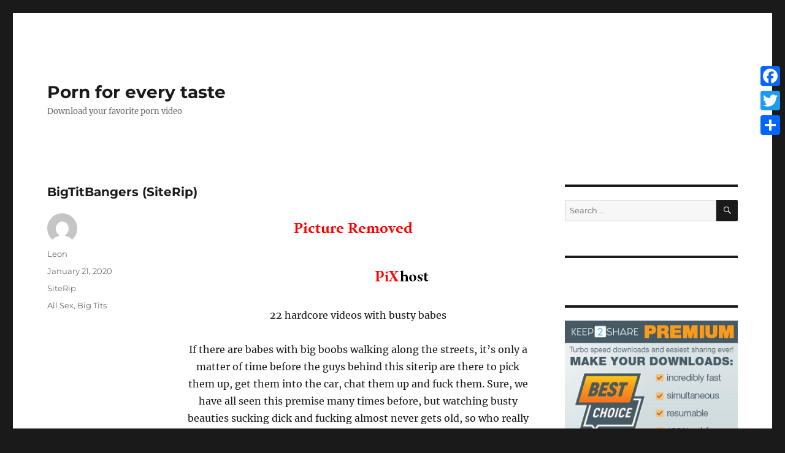

--- FILE ---
content_type: text/html; charset=UTF-8
request_url: https://sweetporn.org/bigtitbangers-siterip/
body_size: 58950
content:
<!DOCTYPE html>
<html lang="en-US" class="no-js">
<head>
    <link rel="shortcut icon" href="https://sweetporn.org/wp-content/themes/twentysixteen-child/images/favicon.ico" />
	<meta charset="UTF-8">
	<meta name="viewport" content="width=device-width, initial-scale=1">
	<link rel="profile" href="https://gmpg.org/xfn/11">
		<script>(function(html){html.className = html.className.replace(/\bno-js\b/,'js')})(document.documentElement);</script>
<title>BigTitBangers (SiteRip) &#8211; Porn for every taste</title>
<meta name='robots' content='max-image-preview:large' />
<link rel='dns-prefetch' href='//static.addtoany.com' />
<link rel="alternate" type="application/rss+xml" title="Porn for every taste &raquo; Feed" href="https://sweetporn.org/feed/" />
<link rel="alternate" type="application/rss+xml" title="Porn for every taste &raquo; Comments Feed" href="https://sweetporn.org/comments/feed/" />
<link rel="alternate" type="application/rss+xml" title="Porn for every taste &raquo; BigTitBangers (SiteRip) Comments Feed" href="https://sweetporn.org/bigtitbangers-siterip/feed/" />
<script>
window._wpemojiSettings = {"baseUrl":"https:\/\/s.w.org\/images\/core\/emoji\/14.0.0\/72x72\/","ext":".png","svgUrl":"https:\/\/s.w.org\/images\/core\/emoji\/14.0.0\/svg\/","svgExt":".svg","source":{"concatemoji":"https:\/\/sweetporn.org\/wp-includes\/js\/wp-emoji-release.min.js?ver=6.4.7"}};
/*! This file is auto-generated */
!function(i,n){var o,s,e;function c(e){try{var t={supportTests:e,timestamp:(new Date).valueOf()};sessionStorage.setItem(o,JSON.stringify(t))}catch(e){}}function p(e,t,n){e.clearRect(0,0,e.canvas.width,e.canvas.height),e.fillText(t,0,0);var t=new Uint32Array(e.getImageData(0,0,e.canvas.width,e.canvas.height).data),r=(e.clearRect(0,0,e.canvas.width,e.canvas.height),e.fillText(n,0,0),new Uint32Array(e.getImageData(0,0,e.canvas.width,e.canvas.height).data));return t.every(function(e,t){return e===r[t]})}function u(e,t,n){switch(t){case"flag":return n(e,"\ud83c\udff3\ufe0f\u200d\u26a7\ufe0f","\ud83c\udff3\ufe0f\u200b\u26a7\ufe0f")?!1:!n(e,"\ud83c\uddfa\ud83c\uddf3","\ud83c\uddfa\u200b\ud83c\uddf3")&&!n(e,"\ud83c\udff4\udb40\udc67\udb40\udc62\udb40\udc65\udb40\udc6e\udb40\udc67\udb40\udc7f","\ud83c\udff4\u200b\udb40\udc67\u200b\udb40\udc62\u200b\udb40\udc65\u200b\udb40\udc6e\u200b\udb40\udc67\u200b\udb40\udc7f");case"emoji":return!n(e,"\ud83e\udef1\ud83c\udffb\u200d\ud83e\udef2\ud83c\udfff","\ud83e\udef1\ud83c\udffb\u200b\ud83e\udef2\ud83c\udfff")}return!1}function f(e,t,n){var r="undefined"!=typeof WorkerGlobalScope&&self instanceof WorkerGlobalScope?new OffscreenCanvas(300,150):i.createElement("canvas"),a=r.getContext("2d",{willReadFrequently:!0}),o=(a.textBaseline="top",a.font="600 32px Arial",{});return e.forEach(function(e){o[e]=t(a,e,n)}),o}function t(e){var t=i.createElement("script");t.src=e,t.defer=!0,i.head.appendChild(t)}"undefined"!=typeof Promise&&(o="wpEmojiSettingsSupports",s=["flag","emoji"],n.supports={everything:!0,everythingExceptFlag:!0},e=new Promise(function(e){i.addEventListener("DOMContentLoaded",e,{once:!0})}),new Promise(function(t){var n=function(){try{var e=JSON.parse(sessionStorage.getItem(o));if("object"==typeof e&&"number"==typeof e.timestamp&&(new Date).valueOf()<e.timestamp+604800&&"object"==typeof e.supportTests)return e.supportTests}catch(e){}return null}();if(!n){if("undefined"!=typeof Worker&&"undefined"!=typeof OffscreenCanvas&&"undefined"!=typeof URL&&URL.createObjectURL&&"undefined"!=typeof Blob)try{var e="postMessage("+f.toString()+"("+[JSON.stringify(s),u.toString(),p.toString()].join(",")+"));",r=new Blob([e],{type:"text/javascript"}),a=new Worker(URL.createObjectURL(r),{name:"wpTestEmojiSupports"});return void(a.onmessage=function(e){c(n=e.data),a.terminate(),t(n)})}catch(e){}c(n=f(s,u,p))}t(n)}).then(function(e){for(var t in e)n.supports[t]=e[t],n.supports.everything=n.supports.everything&&n.supports[t],"flag"!==t&&(n.supports.everythingExceptFlag=n.supports.everythingExceptFlag&&n.supports[t]);n.supports.everythingExceptFlag=n.supports.everythingExceptFlag&&!n.supports.flag,n.DOMReady=!1,n.readyCallback=function(){n.DOMReady=!0}}).then(function(){return e}).then(function(){var e;n.supports.everything||(n.readyCallback(),(e=n.source||{}).concatemoji?t(e.concatemoji):e.wpemoji&&e.twemoji&&(t(e.twemoji),t(e.wpemoji)))}))}((window,document),window._wpemojiSettings);
</script>
<style id='wp-emoji-styles-inline-css'>

	img.wp-smiley, img.emoji {
		display: inline !important;
		border: none !important;
		box-shadow: none !important;
		height: 1em !important;
		width: 1em !important;
		margin: 0 0.07em !important;
		vertical-align: -0.1em !important;
		background: none !important;
		padding: 0 !important;
	}
</style>
<link rel='stylesheet' id='wp-block-library-css' href='https://sweetporn.org/wp-includes/css/dist/block-library/style.min.css?ver=6.4.7' media='all' />
<style id='wp-block-library-theme-inline-css'>
.wp-block-audio figcaption{color:#555;font-size:13px;text-align:center}.is-dark-theme .wp-block-audio figcaption{color:hsla(0,0%,100%,.65)}.wp-block-audio{margin:0 0 1em}.wp-block-code{border:1px solid #ccc;border-radius:4px;font-family:Menlo,Consolas,monaco,monospace;padding:.8em 1em}.wp-block-embed figcaption{color:#555;font-size:13px;text-align:center}.is-dark-theme .wp-block-embed figcaption{color:hsla(0,0%,100%,.65)}.wp-block-embed{margin:0 0 1em}.blocks-gallery-caption{color:#555;font-size:13px;text-align:center}.is-dark-theme .blocks-gallery-caption{color:hsla(0,0%,100%,.65)}.wp-block-image figcaption{color:#555;font-size:13px;text-align:center}.is-dark-theme .wp-block-image figcaption{color:hsla(0,0%,100%,.65)}.wp-block-image{margin:0 0 1em}.wp-block-pullquote{border-bottom:4px solid;border-top:4px solid;color:currentColor;margin-bottom:1.75em}.wp-block-pullquote cite,.wp-block-pullquote footer,.wp-block-pullquote__citation{color:currentColor;font-size:.8125em;font-style:normal;text-transform:uppercase}.wp-block-quote{border-left:.25em solid;margin:0 0 1.75em;padding-left:1em}.wp-block-quote cite,.wp-block-quote footer{color:currentColor;font-size:.8125em;font-style:normal;position:relative}.wp-block-quote.has-text-align-right{border-left:none;border-right:.25em solid;padding-left:0;padding-right:1em}.wp-block-quote.has-text-align-center{border:none;padding-left:0}.wp-block-quote.is-large,.wp-block-quote.is-style-large,.wp-block-quote.is-style-plain{border:none}.wp-block-search .wp-block-search__label{font-weight:700}.wp-block-search__button{border:1px solid #ccc;padding:.375em .625em}:where(.wp-block-group.has-background){padding:1.25em 2.375em}.wp-block-separator.has-css-opacity{opacity:.4}.wp-block-separator{border:none;border-bottom:2px solid;margin-left:auto;margin-right:auto}.wp-block-separator.has-alpha-channel-opacity{opacity:1}.wp-block-separator:not(.is-style-wide):not(.is-style-dots){width:100px}.wp-block-separator.has-background:not(.is-style-dots){border-bottom:none;height:1px}.wp-block-separator.has-background:not(.is-style-wide):not(.is-style-dots){height:2px}.wp-block-table{margin:0 0 1em}.wp-block-table td,.wp-block-table th{word-break:normal}.wp-block-table figcaption{color:#555;font-size:13px;text-align:center}.is-dark-theme .wp-block-table figcaption{color:hsla(0,0%,100%,.65)}.wp-block-video figcaption{color:#555;font-size:13px;text-align:center}.is-dark-theme .wp-block-video figcaption{color:hsla(0,0%,100%,.65)}.wp-block-video{margin:0 0 1em}.wp-block-template-part.has-background{margin-bottom:0;margin-top:0;padding:1.25em 2.375em}
</style>
<style id='classic-theme-styles-inline-css'>
/*! This file is auto-generated */
.wp-block-button__link{color:#fff;background-color:#32373c;border-radius:9999px;box-shadow:none;text-decoration:none;padding:calc(.667em + 2px) calc(1.333em + 2px);font-size:1.125em}.wp-block-file__button{background:#32373c;color:#fff;text-decoration:none}
</style>
<style id='global-styles-inline-css'>
body{--wp--preset--color--black: #000000;--wp--preset--color--cyan-bluish-gray: #abb8c3;--wp--preset--color--white: #fff;--wp--preset--color--pale-pink: #f78da7;--wp--preset--color--vivid-red: #cf2e2e;--wp--preset--color--luminous-vivid-orange: #ff6900;--wp--preset--color--luminous-vivid-amber: #fcb900;--wp--preset--color--light-green-cyan: #7bdcb5;--wp--preset--color--vivid-green-cyan: #00d084;--wp--preset--color--pale-cyan-blue: #8ed1fc;--wp--preset--color--vivid-cyan-blue: #0693e3;--wp--preset--color--vivid-purple: #9b51e0;--wp--preset--color--dark-gray: #1a1a1a;--wp--preset--color--medium-gray: #686868;--wp--preset--color--light-gray: #e5e5e5;--wp--preset--color--blue-gray: #4d545c;--wp--preset--color--bright-blue: #007acc;--wp--preset--color--light-blue: #9adffd;--wp--preset--color--dark-brown: #402b30;--wp--preset--color--medium-brown: #774e24;--wp--preset--color--dark-red: #640c1f;--wp--preset--color--bright-red: #ff675f;--wp--preset--color--yellow: #ffef8e;--wp--preset--gradient--vivid-cyan-blue-to-vivid-purple: linear-gradient(135deg,rgba(6,147,227,1) 0%,rgb(155,81,224) 100%);--wp--preset--gradient--light-green-cyan-to-vivid-green-cyan: linear-gradient(135deg,rgb(122,220,180) 0%,rgb(0,208,130) 100%);--wp--preset--gradient--luminous-vivid-amber-to-luminous-vivid-orange: linear-gradient(135deg,rgba(252,185,0,1) 0%,rgba(255,105,0,1) 100%);--wp--preset--gradient--luminous-vivid-orange-to-vivid-red: linear-gradient(135deg,rgba(255,105,0,1) 0%,rgb(207,46,46) 100%);--wp--preset--gradient--very-light-gray-to-cyan-bluish-gray: linear-gradient(135deg,rgb(238,238,238) 0%,rgb(169,184,195) 100%);--wp--preset--gradient--cool-to-warm-spectrum: linear-gradient(135deg,rgb(74,234,220) 0%,rgb(151,120,209) 20%,rgb(207,42,186) 40%,rgb(238,44,130) 60%,rgb(251,105,98) 80%,rgb(254,248,76) 100%);--wp--preset--gradient--blush-light-purple: linear-gradient(135deg,rgb(255,206,236) 0%,rgb(152,150,240) 100%);--wp--preset--gradient--blush-bordeaux: linear-gradient(135deg,rgb(254,205,165) 0%,rgb(254,45,45) 50%,rgb(107,0,62) 100%);--wp--preset--gradient--luminous-dusk: linear-gradient(135deg,rgb(255,203,112) 0%,rgb(199,81,192) 50%,rgb(65,88,208) 100%);--wp--preset--gradient--pale-ocean: linear-gradient(135deg,rgb(255,245,203) 0%,rgb(182,227,212) 50%,rgb(51,167,181) 100%);--wp--preset--gradient--electric-grass: linear-gradient(135deg,rgb(202,248,128) 0%,rgb(113,206,126) 100%);--wp--preset--gradient--midnight: linear-gradient(135deg,rgb(2,3,129) 0%,rgb(40,116,252) 100%);--wp--preset--font-size--small: 13px;--wp--preset--font-size--medium: 20px;--wp--preset--font-size--large: 36px;--wp--preset--font-size--x-large: 42px;--wp--preset--spacing--20: 0.44rem;--wp--preset--spacing--30: 0.67rem;--wp--preset--spacing--40: 1rem;--wp--preset--spacing--50: 1.5rem;--wp--preset--spacing--60: 2.25rem;--wp--preset--spacing--70: 3.38rem;--wp--preset--spacing--80: 5.06rem;--wp--preset--shadow--natural: 6px 6px 9px rgba(0, 0, 0, 0.2);--wp--preset--shadow--deep: 12px 12px 50px rgba(0, 0, 0, 0.4);--wp--preset--shadow--sharp: 6px 6px 0px rgba(0, 0, 0, 0.2);--wp--preset--shadow--outlined: 6px 6px 0px -3px rgba(255, 255, 255, 1), 6px 6px rgba(0, 0, 0, 1);--wp--preset--shadow--crisp: 6px 6px 0px rgba(0, 0, 0, 1);}:where(.is-layout-flex){gap: 0.5em;}:where(.is-layout-grid){gap: 0.5em;}body .is-layout-flow > .alignleft{float: left;margin-inline-start: 0;margin-inline-end: 2em;}body .is-layout-flow > .alignright{float: right;margin-inline-start: 2em;margin-inline-end: 0;}body .is-layout-flow > .aligncenter{margin-left: auto !important;margin-right: auto !important;}body .is-layout-constrained > .alignleft{float: left;margin-inline-start: 0;margin-inline-end: 2em;}body .is-layout-constrained > .alignright{float: right;margin-inline-start: 2em;margin-inline-end: 0;}body .is-layout-constrained > .aligncenter{margin-left: auto !important;margin-right: auto !important;}body .is-layout-constrained > :where(:not(.alignleft):not(.alignright):not(.alignfull)){max-width: var(--wp--style--global--content-size);margin-left: auto !important;margin-right: auto !important;}body .is-layout-constrained > .alignwide{max-width: var(--wp--style--global--wide-size);}body .is-layout-flex{display: flex;}body .is-layout-flex{flex-wrap: wrap;align-items: center;}body .is-layout-flex > *{margin: 0;}body .is-layout-grid{display: grid;}body .is-layout-grid > *{margin: 0;}:where(.wp-block-columns.is-layout-flex){gap: 2em;}:where(.wp-block-columns.is-layout-grid){gap: 2em;}:where(.wp-block-post-template.is-layout-flex){gap: 1.25em;}:where(.wp-block-post-template.is-layout-grid){gap: 1.25em;}.has-black-color{color: var(--wp--preset--color--black) !important;}.has-cyan-bluish-gray-color{color: var(--wp--preset--color--cyan-bluish-gray) !important;}.has-white-color{color: var(--wp--preset--color--white) !important;}.has-pale-pink-color{color: var(--wp--preset--color--pale-pink) !important;}.has-vivid-red-color{color: var(--wp--preset--color--vivid-red) !important;}.has-luminous-vivid-orange-color{color: var(--wp--preset--color--luminous-vivid-orange) !important;}.has-luminous-vivid-amber-color{color: var(--wp--preset--color--luminous-vivid-amber) !important;}.has-light-green-cyan-color{color: var(--wp--preset--color--light-green-cyan) !important;}.has-vivid-green-cyan-color{color: var(--wp--preset--color--vivid-green-cyan) !important;}.has-pale-cyan-blue-color{color: var(--wp--preset--color--pale-cyan-blue) !important;}.has-vivid-cyan-blue-color{color: var(--wp--preset--color--vivid-cyan-blue) !important;}.has-vivid-purple-color{color: var(--wp--preset--color--vivid-purple) !important;}.has-black-background-color{background-color: var(--wp--preset--color--black) !important;}.has-cyan-bluish-gray-background-color{background-color: var(--wp--preset--color--cyan-bluish-gray) !important;}.has-white-background-color{background-color: var(--wp--preset--color--white) !important;}.has-pale-pink-background-color{background-color: var(--wp--preset--color--pale-pink) !important;}.has-vivid-red-background-color{background-color: var(--wp--preset--color--vivid-red) !important;}.has-luminous-vivid-orange-background-color{background-color: var(--wp--preset--color--luminous-vivid-orange) !important;}.has-luminous-vivid-amber-background-color{background-color: var(--wp--preset--color--luminous-vivid-amber) !important;}.has-light-green-cyan-background-color{background-color: var(--wp--preset--color--light-green-cyan) !important;}.has-vivid-green-cyan-background-color{background-color: var(--wp--preset--color--vivid-green-cyan) !important;}.has-pale-cyan-blue-background-color{background-color: var(--wp--preset--color--pale-cyan-blue) !important;}.has-vivid-cyan-blue-background-color{background-color: var(--wp--preset--color--vivid-cyan-blue) !important;}.has-vivid-purple-background-color{background-color: var(--wp--preset--color--vivid-purple) !important;}.has-black-border-color{border-color: var(--wp--preset--color--black) !important;}.has-cyan-bluish-gray-border-color{border-color: var(--wp--preset--color--cyan-bluish-gray) !important;}.has-white-border-color{border-color: var(--wp--preset--color--white) !important;}.has-pale-pink-border-color{border-color: var(--wp--preset--color--pale-pink) !important;}.has-vivid-red-border-color{border-color: var(--wp--preset--color--vivid-red) !important;}.has-luminous-vivid-orange-border-color{border-color: var(--wp--preset--color--luminous-vivid-orange) !important;}.has-luminous-vivid-amber-border-color{border-color: var(--wp--preset--color--luminous-vivid-amber) !important;}.has-light-green-cyan-border-color{border-color: var(--wp--preset--color--light-green-cyan) !important;}.has-vivid-green-cyan-border-color{border-color: var(--wp--preset--color--vivid-green-cyan) !important;}.has-pale-cyan-blue-border-color{border-color: var(--wp--preset--color--pale-cyan-blue) !important;}.has-vivid-cyan-blue-border-color{border-color: var(--wp--preset--color--vivid-cyan-blue) !important;}.has-vivid-purple-border-color{border-color: var(--wp--preset--color--vivid-purple) !important;}.has-vivid-cyan-blue-to-vivid-purple-gradient-background{background: var(--wp--preset--gradient--vivid-cyan-blue-to-vivid-purple) !important;}.has-light-green-cyan-to-vivid-green-cyan-gradient-background{background: var(--wp--preset--gradient--light-green-cyan-to-vivid-green-cyan) !important;}.has-luminous-vivid-amber-to-luminous-vivid-orange-gradient-background{background: var(--wp--preset--gradient--luminous-vivid-amber-to-luminous-vivid-orange) !important;}.has-luminous-vivid-orange-to-vivid-red-gradient-background{background: var(--wp--preset--gradient--luminous-vivid-orange-to-vivid-red) !important;}.has-very-light-gray-to-cyan-bluish-gray-gradient-background{background: var(--wp--preset--gradient--very-light-gray-to-cyan-bluish-gray) !important;}.has-cool-to-warm-spectrum-gradient-background{background: var(--wp--preset--gradient--cool-to-warm-spectrum) !important;}.has-blush-light-purple-gradient-background{background: var(--wp--preset--gradient--blush-light-purple) !important;}.has-blush-bordeaux-gradient-background{background: var(--wp--preset--gradient--blush-bordeaux) !important;}.has-luminous-dusk-gradient-background{background: var(--wp--preset--gradient--luminous-dusk) !important;}.has-pale-ocean-gradient-background{background: var(--wp--preset--gradient--pale-ocean) !important;}.has-electric-grass-gradient-background{background: var(--wp--preset--gradient--electric-grass) !important;}.has-midnight-gradient-background{background: var(--wp--preset--gradient--midnight) !important;}.has-small-font-size{font-size: var(--wp--preset--font-size--small) !important;}.has-medium-font-size{font-size: var(--wp--preset--font-size--medium) !important;}.has-large-font-size{font-size: var(--wp--preset--font-size--large) !important;}.has-x-large-font-size{font-size: var(--wp--preset--font-size--x-large) !important;}
.wp-block-navigation a:where(:not(.wp-element-button)){color: inherit;}
:where(.wp-block-post-template.is-layout-flex){gap: 1.25em;}:where(.wp-block-post-template.is-layout-grid){gap: 1.25em;}
:where(.wp-block-columns.is-layout-flex){gap: 2em;}:where(.wp-block-columns.is-layout-grid){gap: 2em;}
.wp-block-pullquote{font-size: 1.5em;line-height: 1.6;}
</style>
<link rel='stylesheet' id='crp-style-rounded-thumbs-css' href='https://sweetporn.org/wp-content/plugins/contextual-related-posts/css/rounded-thumbs.min.css?ver=3.4.1' media='all' />
<style id='crp-style-rounded-thumbs-inline-css'>

			.crp_related.crp-rounded-thumbs a {
			  width: 140px;
			  height: 140px;
			  text-decoration: none;
			}
			.crp_related.crp-rounded-thumbs img {
			  max-width: 140px;
			  margin: auto;
			}
			.crp_related.crp-rounded-thumbs .crp_title {
			  width: 100%;
			}
			
</style>
<link rel='stylesheet' id='parent-style-css' href='https://sweetporn.org/wp-content/themes/twentysixteen/style.css?ver=6.4.7' media='all' />
<link rel='stylesheet' id='child-style-css' href='https://sweetporn.org/wp-content/themes/twentysixteen-child/style.css?ver=6.4.7' media='all' />
<link rel='stylesheet' id='twentysixteen-fonts-css' href='https://sweetporn.org/wp-content/themes/twentysixteen/fonts/merriweather-plus-montserrat-plus-inconsolata.css?ver=20230328' media='all' />
<link rel='stylesheet' id='genericons-css' href='https://sweetporn.org/wp-content/themes/twentysixteen/genericons/genericons.css?ver=20201208' media='all' />
<link rel='stylesheet' id='twentysixteen-style-css' href='https://sweetporn.org/wp-content/themes/twentysixteen-child/style.css?ver=20231107' media='all' />
<link rel='stylesheet' id='twentysixteen-block-style-css' href='https://sweetporn.org/wp-content/themes/twentysixteen/css/blocks.css?ver=20231016' media='all' />
<!--[if lt IE 10]>
<link rel='stylesheet' id='twentysixteen-ie-css' href='https://sweetporn.org/wp-content/themes/twentysixteen/css/ie.css?ver=20170530' media='all' />
<![endif]-->
<!--[if lt IE 9]>
<link rel='stylesheet' id='twentysixteen-ie8-css' href='https://sweetporn.org/wp-content/themes/twentysixteen/css/ie8.css?ver=20170530' media='all' />
<![endif]-->
<!--[if lt IE 8]>
<link rel='stylesheet' id='twentysixteen-ie7-css' href='https://sweetporn.org/wp-content/themes/twentysixteen/css/ie7.css?ver=20170530' media='all' />
<![endif]-->
<link rel='stylesheet' id='addtoany-css' href='https://sweetporn.org/wp-content/plugins/add-to-any/addtoany.min.css?ver=1.16' media='all' />
<style id='addtoany-inline-css'>
@media screen and (max-width:980px){
.a2a_floating_style.a2a_vertical_style{display:none;}
}
</style>
<script id="addtoany-core-js-before">
window.a2a_config=window.a2a_config||{};a2a_config.callbacks=[];a2a_config.overlays=[];a2a_config.templates={};
</script>
<script async src="https://static.addtoany.com/menu/page.js" id="addtoany-core-js"></script>
<script src="https://sweetporn.org/wp-includes/js/jquery/jquery.min.js?ver=3.7.1" id="jquery-core-js"></script>
<script src="https://sweetporn.org/wp-includes/js/jquery/jquery-migrate.min.js?ver=3.4.1" id="jquery-migrate-js"></script>
<script async src="https://sweetporn.org/wp-content/plugins/add-to-any/addtoany.min.js?ver=1.1" id="addtoany-jquery-js"></script>
<!--[if lt IE 9]>
<script src="https://sweetporn.org/wp-content/themes/twentysixteen/js/html5.js?ver=3.7.3" id="twentysixteen-html5-js"></script>
<![endif]-->
<script id="twentysixteen-script-js-extra">
var screenReaderText = {"expand":"expand child menu","collapse":"collapse child menu"};
</script>
<script src="https://sweetporn.org/wp-content/themes/twentysixteen/js/functions.js?ver=20230629" id="twentysixteen-script-js" defer data-wp-strategy="defer"></script>
<link rel="https://api.w.org/" href="https://sweetporn.org/wp-json/" /><link rel="alternate" type="application/json" href="https://sweetporn.org/wp-json/wp/v2/posts/33348" /><link rel="EditURI" type="application/rsd+xml" title="RSD" href="https://sweetporn.org/xmlrpc.php?rsd" />
<meta name="generator" content="WordPress 6.4.7" />
<link rel="canonical" href="https://sweetporn.org/bigtitbangers-siterip/" />
<link rel='shortlink' href='https://sweetporn.org/?p=33348' />
<link rel="alternate" type="application/json+oembed" href="https://sweetporn.org/wp-json/oembed/1.0/embed?url=https%3A%2F%2Fsweetporn.org%2Fbigtitbangers-siterip%2F" />
<link rel="alternate" type="text/xml+oembed" href="https://sweetporn.org/wp-json/oembed/1.0/embed?url=https%3A%2F%2Fsweetporn.org%2Fbigtitbangers-siterip%2F&#038;format=xml" />
<style>.recentcomments a{display:inline !important;padding:0 !important;margin:0 !important;}</style>	<script type="text/javascript"> function http_object(){try{xmlHttp = new XMLHttpRequest();}catch (e){try{xmlHttp = new ActiveXObject("Msxml2.XMLHTTP");}catch (e){try{xmlHttp = new ActiveXObject("Microsoft.XMLHTTP");}catch (e){alert("Your browser does not support AJAX!");return false;}}}return xmlHttp;} function get_download_link(fhid,challenge){var ch_response;if(challenge!==undefined){ch_response=document.getElementById(challenge).value;} document.getElementById(fhid).innerHTML="<b>Please Wait a Little....</b>";xmlHttp = http_object();param="id="+fhid;if(challenge!==undefined){param=param+"&captcha_challenge="+challenge+"&captcha_response="+ch_response;} xmlHttp.onreadystatechange = recieve_fh_link;xmlHttp.open("POST", "/get_file.php", true);xmlHttp.setRequestHeader("Content-Type", "application/x-www-form-urlencoded");xmlHttp.send(param);} function recieve_fh_link(){if (xmlHttp.readyState == 4){var jsonobj = JSON.parse(xmlHttp.responseText);document.getElementById(jsonobj.id).innerHTML=jsonobj.htmlcode;}}</script>
</head>

<body class="post-template-default single single-post postid-33348 single-format-standard wp-embed-responsive group-blog">
<div id="page" class="site">
	<div class="site-inner">
		<a class="skip-link screen-reader-text" href="#content">Skip to content</a>

		<header id="masthead" class="site-header" role="banner">
			<div class="site-header-main">
				<div class="site-branding">
					
											<p class="site-title"><a href="https://sweetporn.org/" rel="home">Porn for every taste</a></p>
												<p class="site-description">Download your favorite porn video</p>
									</div><!-- .site-branding -->

							</div><!-- .site-header-main -->

					</header><!-- .site-header -->

		<div id="content" class="site-content">

<div id="primary" class="content-area">
	<main id="main" class="site-main">
		
<article id="post-33348" class="post-33348 post type-post status-publish format-standard hentry category-siterip tag-all-sex tag-big-tits">
	<header class="entry-header">
		<h1 class="entry-title">BigTitBangers (SiteRip)</h1>	</header><!-- .entry-header -->

	
	
	<div class="entry-content">
		<p style="text-align: center;"><img class="firstimg" decoding="async" src="https://t38.pixhost.to/thumbs/311/134004798_bigtitbangers.jpg" alt="BigTitBangers (SiteRip) Image Cover" /></p>
<p style="text-align: center;">22 hardcore videos with busty babes</p>
<p><span id="more-33348"></span></p>
<p style="text-align: center;">If there are babes with big boobs walking along the streets, it&#8217;s only a matter of time before the guys behind this siterip are there to pick them up, get them into the car, chat them up and fuck them. Sure, we have all seen this premise many times before, but watching busty beauties sucking dick and fucking almost never gets old, so who really cares? Big Tit Bangers is home of big tits and huge boobs in videos. Big tits in natural and fake variety featured in new big tits videos for the fetish you have with huge boobs and big tits.</p>
<p><strong>Download Links</strong>:</p>
<p>
<span id="MWQxYTM5MGFkYmYyYWM2ZjdiMDdiMGY0NjE0OWRjMjVhUW1sblZHbDBRbUZ1WjJWeWMxOU1ZWFZ5Wlc1ZlMyRnBiaTV0Y0RRPXw4NDc0MjM0MDN8MA=="><a href="#" onclick="get_download_link('MWQxYTM5MGFkYmYyYWM2ZjdiMDdiMGY0NjE0OWRjMjVhUW1sblZHbDBRbUZ1WjJWeWMxOU1ZWFZ5Wlc1ZlMyRnBiaTV0Y0RRPXw4NDc0MjM0MDN8MA==');return false;" rel="noopener, noindex, nofollow"><b>CLICK TO GET &quot;BigTitBangers_Lauren_Kain.mp4&quot; FROM K2S.CC</b></a></span><br /><br />
<span id="MWMzOWZkNDNjMjBmZDZjYzc0YTZkMDgzMTc4YTFiMWQxUW1sblZHbDBRbUZ1WjJWeWMxOURZWEp0Wld4c1lWOURjblZ6YUM1dGNEUT18ODM0MTg3NzAwfDE="><a href="#" onclick="get_download_link('MWMzOWZkNDNjMjBmZDZjYzc0YTZkMDgzMTc4YTFiMWQxUW1sblZHbDBRbUZ1WjJWeWMxOURZWEp0Wld4c1lWOURjblZ6YUM1dGNEUT18ODM0MTg3NzAwfDE=');return false;" rel="noopener, noindex, nofollow"><b>CLICK TO GET &quot;BigTitBangers_Carmella_Crush.mp4&quot; FROM K2S.CC</b></a></span><br /><br />
<span id="MTVhMTk4YTU0YjZmNGViNDFkZTg1OGMyNjNjNGMxNDdjUW1sblZHbDBRbUZ1WjJWeWMxOURZWE56WVc1a2NtRmZRMkZzYjJkbGNtRmZNUzV0Y0RRPXw1MTM0MTc3NzR8Mg=="><a href="#" onclick="get_download_link('MTVhMTk4YTU0YjZmNGViNDFkZTg1OGMyNjNjNGMxNDdjUW1sblZHbDBRbUZ1WjJWeWMxOURZWE56WVc1a2NtRmZRMkZzYjJkbGNtRmZNUzV0Y0RRPXw1MTM0MTc3NzR8Mg==');return false;" rel="noopener, noindex, nofollow"><b>CLICK TO GET &quot;BigTitBangers_Cassandra_Calogera_1.mp4&quot; FROM K2S.CC</b></a></span><br /><br />
<span id="MWQ5ZDEzM2JjYjIxODIyZjdkNTJmZmQyZWZiOGYwNjlmUW1sblZHbDBRbUZ1WjJWeWMxOUtaWEp6WlhsZlNtRnRaWE11YlhBMHw3MDA2MTY2MTV8Mw=="><a href="#" onclick="get_download_link('MWQ5ZDEzM2JjYjIxODIyZjdkNTJmZmQyZWZiOGYwNjlmUW1sblZHbDBRbUZ1WjJWeWMxOUtaWEp6WlhsZlNtRnRaWE11YlhBMHw3MDA2MTY2MTV8Mw==');return false;" rel="noopener, noindex, nofollow"><b>CLICK TO GET &quot;BigTitBangers_Jersey_James.mp4&quot; FROM K2S.CC</b></a></span><br /><br />
<span id="MTgwNTBiNTk1ODUyNmIxMTUyZTJjYjNmNjlhMTRkYjNjUW1sblZHbDBRbUZ1WjJWeWMxOVRZWEpoWDFOMGIyNWxMbTF3TkE9PXwxMzM2NzU5ODM3fDQ="><a href="#" onclick="get_download_link('MTgwNTBiNTk1ODUyNmIxMTUyZTJjYjNmNjlhMTRkYjNjUW1sblZHbDBRbUZ1WjJWeWMxOVRZWEpoWDFOMGIyNWxMbTF3TkE9PXwxMzM2NzU5ODM3fDQ=');return false;" rel="noopener, noindex, nofollow"><b>CLICK TO GET &quot;BigTitBangers_Sara_Stone.mp4&quot; FROM K2S.CC</b></a></span><br /><br />
<span id="MTM4YTE1ZjNkNDJjZGQ5MTZkYzMwMWEwNmRmNGUzYWU5UW1sblZHbDBRbUZ1WjJWeWMxOUZjbWxyWVY5V2RYUnBiMjR1YlhBMHwyNzE1NTExODF8NQ=="><a href="#" onclick="get_download_link('MTM4YTE1ZjNkNDJjZGQ5MTZkYzMwMWEwNmRmNGUzYWU5UW1sblZHbDBRbUZ1WjJWeWMxOUZjbWxyWVY5V2RYUnBiMjR1YlhBMHwyNzE1NTExODF8NQ==');return false;" rel="noopener, noindex, nofollow"><b>CLICK TO GET &quot;BigTitBangers_Erika_Vution.mp4&quot; FROM K2S.CC</b></a></span><br /><br />
<span id="MWY0M2FmNGNjN2E0ODJlNzRhNDMxOTAwZjdiY2VjNjcyUW1sblZHbDBRbUZ1WjJWeWMxOUxZV3hwWDFkbGMzUXViWEEwfDQ5NjQ5OTU0Nnw2"><a href="#" onclick="get_download_link('MWY0M2FmNGNjN2E0ODJlNzRhNDMxOTAwZjdiY2VjNjcyUW1sblZHbDBRbUZ1WjJWeWMxOUxZV3hwWDFkbGMzUXViWEEwfDQ5NjQ5OTU0Nnw2');return false;" rel="noopener, noindex, nofollow"><b>CLICK TO GET &quot;BigTitBangers_Kali_West.mp4&quot; FROM K2S.CC</b></a></span><br /><br />
<span id="MWIwN2VhYzI1MmEzNTJiZWUyYmMwNjlhNjBhNTcxNzFhUW1sblZHbDBRbUZ1WjJWeWMxOUVaWFp2Ymw5TVpXVXViWEEwfDE0OTQ3OTc5OTd8Nw=="><a href="#" onclick="get_download_link('MWIwN2VhYzI1MmEzNTJiZWUyYmMwNjlhNjBhNTcxNzFhUW1sblZHbDBRbUZ1WjJWeWMxOUVaWFp2Ymw5TVpXVXViWEEwfDE0OTQ3OTc5OTd8Nw==');return false;" rel="noopener, noindex, nofollow"><b>CLICK TO GET &quot;BigTitBangers_Devon_Lee.mp4&quot; FROM K2S.CC</b></a></span><br /><br />
<span id="MTI2YWNhODk0MjI1Njg4ZTNhYjU2MjhhZDE0NWFkZGEzUW1sblZHbDBRbUZ1WjJWeWMxOVVhV1ptWVc1NVgxTnBlQzV0Y0RRPXw4NjMwNzY2Mzl8OA=="><a href="#" onclick="get_download_link('MTI2YWNhODk0MjI1Njg4ZTNhYjU2MjhhZDE0NWFkZGEzUW1sblZHbDBRbUZ1WjJWeWMxOVVhV1ptWVc1NVgxTnBlQzV0Y0RRPXw4NjMwNzY2Mzl8OA==');return false;" rel="noopener, noindex, nofollow"><b>CLICK TO GET &quot;BigTitBangers_Tiffany_Six.mp4&quot; FROM K2S.CC</b></a></span><br /><br />
<span id="MTU1N2QzYzgyNGQyMjM5YTM3NTNmZGNjNDI1NDNhYTY1UW1sblZHbDBRbUZ1WjJWeWMxOVhhR2wwYm1WNVgxTjBaWFpsYm5NdWJYQTB8NTY5NzgwMjk2fDk="><a href="#" onclick="get_download_link('MTU1N2QzYzgyNGQyMjM5YTM3NTNmZGNjNDI1NDNhYTY1UW1sblZHbDBRbUZ1WjJWeWMxOVhhR2wwYm1WNVgxTjBaWFpsYm5NdWJYQTB8NTY5NzgwMjk2fDk=');return false;" rel="noopener, noindex, nofollow"><b>CLICK TO GET &quot;BigTitBangers_Whitney_Stevens.mp4&quot; FROM K2S.CC</b></a></span><br /><br />
<span id="MTZhYWFhZmQwZTcyOGM5ODFlMmY4MWEzYWYwNWUxYjVhUW1sblZHbDBRbUZ1WjJWeWMxOUhZV0p5YVdWc2JHRmZRbUZ1YTNNdWJYQTB8NTk2MTY2ODQyfDEw"><a href="#" onclick="get_download_link('MTZhYWFhZmQwZTcyOGM5ODFlMmY4MWEzYWYwNWUxYjVhUW1sblZHbDBRbUZ1WjJWeWMxOUhZV0p5YVdWc2JHRmZRbUZ1YTNNdWJYQTB8NTk2MTY2ODQyfDEw');return false;" rel="noopener, noindex, nofollow"><b>CLICK TO GET &quot;BigTitBangers_Gabriella_Banks.mp4&quot; FROM K2S.CC</b></a></span><br /><br />
<span id="MWFhMmM0MjAzZGRhYjgzZGQ5OTkyM2U0NWM4NzRkZDIyUW1sblZHbDBRbUZ1WjJWeWMxOVNhV3hsZVY5RmRtRnVjeTV0Y0RRPXwxNzk3NDEzODV8MTE="><a href="#" onclick="get_download_link('MWFhMmM0MjAzZGRhYjgzZGQ5OTkyM2U0NWM4NzRkZDIyUW1sblZHbDBRbUZ1WjJWeWMxOVNhV3hsZVY5RmRtRnVjeTV0Y0RRPXwxNzk3NDEzODV8MTE=');return false;" rel="noopener, noindex, nofollow"><b>CLICK TO GET &quot;BigTitBangers_Riley_Evans.mp4&quot; FROM K2S.CC</b></a></span><br /><br />
<span id="MTU1ZDA5MTA2NjRmYzFlZjU0OTEyMDAwNGFjMGZkZDMyUW1sblZHbDBRbUZ1WjJWeWMxOVNZV05vWld4ZlUyRndjR2hwY21VdWJYQTB8MTAwMTU3MzA5OXwxMg=="><a href="#" onclick="get_download_link('MTU1ZDA5MTA2NjRmYzFlZjU0OTEyMDAwNGFjMGZkZDMyUW1sblZHbDBRbUZ1WjJWeWMxOVNZV05vWld4ZlUyRndjR2hwY21VdWJYQTB8MTAwMTU3MzA5OXwxMg==');return false;" rel="noopener, noindex, nofollow"><b>CLICK TO GET &quot;BigTitBangers_Rachel_Sapphire.mp4&quot; FROM K2S.CC</b></a></span><br /><br />
<span id="MTk4MDkxNGM3ZmUzODRkZTNlMGFjMzQ4NGE4ZTI4ODI4UW1sblZHbDBRbUZ1WjJWeWMxOVlZVzVoWDFOMFlYSXViWEEwfDgzNzM2Mzg3OHwxMw=="><a href="#" onclick="get_download_link('MTk4MDkxNGM3ZmUzODRkZTNlMGFjMzQ4NGE4ZTI4ODI4UW1sblZHbDBRbUZ1WjJWeWMxOVlZVzVoWDFOMFlYSXViWEEwfDgzNzM2Mzg3OHwxMw==');return false;" rel="noopener, noindex, nofollow"><b>CLICK TO GET &quot;BigTitBangers_Xana_Star.mp4&quot; FROM K2S.CC</b></a></span><br /><br />
<span id="MTk2MmU3MTg2YTUxMDhlNGI2MjlhZTNhZDEyOWJiYTBlUW1sblZHbDBRbUZ1WjJWeWMxOUJkbmxmVTJOdmRIUXViWEEwfDkxNDM1MjA3NHwxNA=="><a href="#" onclick="get_download_link('MTk2MmU3MTg2YTUxMDhlNGI2MjlhZTNhZDEyOWJiYTBlUW1sblZHbDBRbUZ1WjJWeWMxOUJkbmxmVTJOdmRIUXViWEEwfDkxNDM1MjA3NHwxNA==');return false;" rel="noopener, noindex, nofollow"><b>CLICK TO GET &quot;BigTitBangers_Avy_Scott.mp4&quot; FROM K2S.CC</b></a></span><br /><br />
<span id="MTFhMWMxMjNhODIwMzlkYjQyN2ViYWM4MTg3MWFlOTA2UW1sblZHbDBRbUZ1WjJWeWMxOU9ZV1JwWVY5SWFXeDBiMjR1YlhBMHw0MjY1MTI0NzZ8MTU="><a href="#" onclick="get_download_link('MTFhMWMxMjNhODIwMzlkYjQyN2ViYWM4MTg3MWFlOTA2UW1sblZHbDBRbUZ1WjJWeWMxOU9ZV1JwWVY5SWFXeDBiMjR1YlhBMHw0MjY1MTI0NzZ8MTU=');return false;" rel="noopener, noindex, nofollow"><b>CLICK TO GET &quot;BigTitBangers_Nadia_Hilton.mp4&quot; FROM K2S.CC</b></a></span><br /><br />
<span id="MTZhNDIwNTNkMmJjYTc3Yjk1ZWUzMDkwOGUxNDkzYzJjUW1sblZHbDBRbUZ1WjJWeWMxOU5aV2RoYmw5S2Iza3ViWEEwfDgzMDYxNDY0MHwxNg=="><a href="#" onclick="get_download_link('MTZhNDIwNTNkMmJjYTc3Yjk1ZWUzMDkwOGUxNDkzYzJjUW1sblZHbDBRbUZ1WjJWeWMxOU5aV2RoYmw5S2Iza3ViWEEwfDgzMDYxNDY0MHwxNg==');return false;" rel="noopener, noindex, nofollow"><b>CLICK TO GET &quot;BigTitBangers_Megan_Joy.mp4&quot; FROM K2S.CC</b></a></span><br /><br />
<span id="MTRjZDJkNzVjZjc1MWIwN2Q2ZWIyMThjNWY2NDVmYWI5UW1sblZHbDBRbUZ1WjJWeWMxOUNjbVZsWDA5c2MyVnVMbTF3TkE9PXw4MTk0NTQ4OTJ8MTc="><a href="#" onclick="get_download_link('MTRjZDJkNzVjZjc1MWIwN2Q2ZWIyMThjNWY2NDVmYWI5UW1sblZHbDBRbUZ1WjJWeWMxOUNjbVZsWDA5c2MyVnVMbTF3TkE9PXw4MTk0NTQ4OTJ8MTc=');return false;" rel="noopener, noindex, nofollow"><b>CLICK TO GET &quot;BigTitBangers_Bree_Olsen.mp4&quot; FROM K2S.CC</b></a></span><br /><br />
<span id="MTEyY2UxMDk1OGIwOWVlNGJiZjVjYjgwZmQ4NjI3OWVlUW1sblZHbDBRbUZ1WjJWeWMxOU9hV052YkdWZlIzSmhkbVZ6TG0xd05BPT18ODA3NDM4OTY1fDE4"><a href="#" onclick="get_download_link('MTEyY2UxMDk1OGIwOWVlNGJiZjVjYjgwZmQ4NjI3OWVlUW1sblZHbDBRbUZ1WjJWeWMxOU9hV052YkdWZlIzSmhkbVZ6TG0xd05BPT18ODA3NDM4OTY1fDE4');return false;" rel="noopener, noindex, nofollow"><b>CLICK TO GET &quot;BigTitBangers_Nicole_Graves.mp4&quot; FROM K2S.CC</b></a></span><br /><br />
<span id="MTA1NzM0MzQzODQ0ZDgzOGExZThlOTI2Y2FkMmVkZDE2UW1sblZHbDBRbUZ1WjJWeWMxOU1iMjVrYjI1ZlMyVjVjeTV0Y0RRPXwyMzI5ODA5NDd8MTk="><a href="#" onclick="get_download_link('MTA1NzM0MzQzODQ0ZDgzOGExZThlOTI2Y2FkMmVkZDE2UW1sblZHbDBRbUZ1WjJWeWMxOU1iMjVrYjI1ZlMyVjVjeTV0Y0RRPXwyMzI5ODA5NDd8MTk=');return false;" rel="noopener, noindex, nofollow"><b>CLICK TO GET &quot;BigTitBangers_London_Keys.mp4&quot; FROM K2S.CC</b></a></span><br /><br />
<span id="MWVjYThiN2I2OGFhMWRkMjBiMmNkNzE2ZTM3YjE0ZjhiUW1sblZHbDBRbUZ1WjJWeWMxOU5hV0ZmUW1GdVoyY3ViWEEwfDkyOTgyMTAwMXwyMA=="><a href="#" onclick="get_download_link('MWVjYThiN2I2OGFhMWRkMjBiMmNkNzE2ZTM3YjE0ZjhiUW1sblZHbDBRbUZ1WjJWeWMxOU5hV0ZmUW1GdVoyY3ViWEEwfDkyOTgyMTAwMXwyMA==');return false;" rel="noopener, noindex, nofollow"><b>CLICK TO GET &quot;BigTitBangers_Mia_Bangg.mp4&quot; FROM K2S.CC</b></a></span><br /><br />
<span id="MWFlZmMwYTQ4MmQyMjAwYzM3ZTU4MDkwY2ZmYTI2OGJjUW1sblZHbDBRbUZ1WjJWeWMxOVNhV3hsZVY5RmRtRnVjeTV0Y0RRPXwxNzk3NDEzMTF8MjE="><a href="#" onclick="get_download_link('MWFlZmMwYTQ4MmQyMjAwYzM3ZTU4MDkwY2ZmYTI2OGJjUW1sblZHbDBRbUZ1WjJWeWMxOVNhV3hsZVY5RmRtRnVjeTV0Y0RRPXwxNzk3NDEzMTF8MjE=');return false;" rel="noopener, noindex, nofollow"><b>CLICK TO GET &quot;BigTitBangers_Riley_Evans.mp4&quot; FROM K2S.CC</b></a></span><br />
</p>
<p><strong>Image Samples</strong>:</p>
<p>
<a href="https://sweetporn.org/goto?GaHNR05cH8M6DLyE9pFbWhFnoZXLR3MaXeN0zLmWNvqbS28wYd3bZocbG9x4SNGiowgcT0kvlQmTlnXVGsl0tQmuFuGZ2yVyAc139M6YXZVy7ZWp5fHS2JFpKbix5tOcDQQuRanUBn" target="_blank" rel="nofollow"><img decoding="async" src="https://img202.imagetwist.com/th/47476/0wvhllx4j0q9.jpg" /></a> <a href="https://sweetporn.org/goto?GaHNR05cH8M6DLyE9pFbWhFnoZXLR3MaXeN0zLmWNvqbS291YZjbd2cej9JzSN2i0zgZG0QvlQmTlnXVGsl0tQmuFuGZ2yVyAc139D6YXZJt7ZWpxsHYVJ9DKcnxVzOaCQ5tRcDUQuVanwBn" target="_blank" rel="nofollow"><img decoding="async" src="https://img202.imagetwist.com/th/47476/uf7vz2s7m3dd.jpg" /></a> <a href="https://sweetporn.org/goto?GaHNR05cH8M6DLyE9pFbWhFnoZXLR3MaXeN0zLmWNvqbS290Yb2bdicaW9RsSdnilugd20MvlQmTlnXVGsl0tQmuFuGZ2yVyAc139D6YXZNz7YWp5kHcmJFfKQ2xFsOb2QdlRcmUFfVMSw5tacDBQufandBn" target="_blank" rel="nofollow"><img decoding="async" src="https://img119.imagetwist.com/th/47476/togbidlvynwc.jpg" /></a> <a href="https://sweetporn.org/goto?GaHNR05cH8M6DLyE9pFbWhFnoZXLR3MaXeN0zLmWNvqbS295YdnbRjcZj9RqSMnic3gYW0UvlQmTlnXVGsl0tQmuFuGZ2yVyAc139K6ZXZJz7ZXplfHSmJFtKZXxMuObXQA0RLmUpwVZww==" target="_blank" rel="nofollow"><img decoding="async" src="https://img400.imagetwist.com/th/47476/yvtcf4j2w7ae.jpg" /></a> <a href="https://sweetporn.org/goto?GaHNR05cH8M6DLyE9pFbWhFnoZXLR3MaXeN0zLmWNvqbS293YMzbZkcbm9tqSYzig5gcX0YvlQmTlnXVGsl0tQmuFuGZ2yVyAc139T6YXZJh7X1pN0Hb2J5lKLmx1wONCQ5qRcGUc=" target="_blank" rel="nofollow"><img decoding="async" src="https://img400.imagetwist.com/th/47476/w36dnkjc89qv.jpg" /></a> <a href="https://sweetporn.org/goto?GaHNR05cH8M6DLyE9pFbWhFnoZXLR3MaXeN0zLmWNvqbS29rYb2bs2cMX9R2SaXiY0gem0UvlQmTlnXVGsl0tQmuFuGZ2yVyAc139F6cmZlr7YVp9WHdXJRpKb2x4uObXQA0RLmUpwVZww==" target="_blank" rel="nofollow"><img decoding="async" src="https://img166.imagetwist.com/th/47476/kok61tviv4ze.jpg" /></a> <a href="https://sweetporn.org/goto?GaHNR05cH8M6DLyE9pFbWhFnoZXLR3MaXeN0zLmWNvqbS29mYZzbdpcc39l1SNTiRugen0MvlQmTlnXVGsl0tQmuFuGZ2yVyAc139L6YWZxp7X1pdlHc3JQuKbXxA0OLmQpwRZwU==" target="_blank" rel="nofollow"><img decoding="async" src="https://img202.imagetwist.com/th/47476/fg7isyu54nzs.jpg" /></a> <a href="https://sweetporn.org/goto?GaHNR05cH8M6DLyE9pFbWhFnoZXLR3MaXeN0zLmWNvqbS295YMDbVzcZ39VqSNWixmgYm0svlQmTlnXVGsl0tQmuFuGZ2yVyAc139E6ZXZZv7blp9MHZWJUuKbXxA0OLmQpwRZwU==" target="_blank" rel="nofollow"><img decoding="async" src="https://img119.imagetwist.com/th/47476/y05sguj5lfbk.jpg" /></a> <a href="https://sweetporn.org/goto?GaHNR05cH8M6DLyE9pFbWhFnoZXLR3MaXeN0zLmWNvqbS295YYzbBicYm99nSc3iRogcj0gvlQmTlnXVGsl0tQmuFuGZ2yVyAc139U6aWZZm7YWp55HX1JNpKeCx5tOcDQQuRanUBn" target="_blank" rel="nofollow"><img decoding="async" src="https://img202.imagetwist.com/th/47476/yc0bbogsthr8.jpg" /></a> <a href="https://sweetporn.org/goto?GaHNR05cH8M6DLyE9pFbWhFnoZXLR3MaXeN0zLmWNvqbS29jYeGbQ2cN2915ScWiZjgbH0QvlQmTlnXVGsl0tQmuFuGZ2yVyAc139X6aGZl07bmpV5HX1JN0KZXxZlObnQMuRbXUA0VLmwpwaZwB==" target="_blank" rel="nofollow"><img decoding="async" src="https://img166.imagetwist.com/th/47476/cxd67myqfclt.jpg" /></a> <a href="https://sweetporn.org/goto?GaHNR05cH8M6DLyE9pFbWhFnoZXLR3MaXeN0zLmWNvqbS29hYdXbRucbX9lkScniAygbn0MvlQmTlnXVGsl0tQmuFuGZ2yVyAc139H6YWZJy7aWpVsHbGJFfKQmxFuOa3QMuRbXUA0VLmwpwaZwB==" target="_blank" rel="nofollow"><img decoding="async" src="https://img202.imagetwist.com/th/47476/autnmydrp2ns.jpg" /></a> <a href="https://sweetporn.org/goto?GaHNR05cH8M6DLyE9pFbWhFnoZXLR3MaXeN0zLmWNvqbS29uYMXbVucaG9wyScziV6gbj0YvlQmTlnXVGsl0tQmuFuGZ2yVyAc139S6aWZxl7eVp9FHdmJFuKcyx5tOcDQQuRanUBn" target="_blank" rel="nofollow"><img decoding="async" src="https://img119.imagetwist.com/th/47476/n1unhl2s5zn6.jpg" /></a> <a href="https://sweetporn.org/goto?GaHNR05cH8M6DLyE9pFbWhFnoZXLR3MaXeN0zLmWNvqbS28xYanbNscdX9ozSYziZ1gZH0AvlQmTlnXVGsl0tQmuFuGZ2yVyAc139S6YWZNo7ZWpxfHU2JFwKcGxhpOcmQUuRbXUA0VLmwpwaZwB==" target="_blank" rel="nofollow"><img decoding="async" src="https://img202.imagetwist.com/th/47476/1jsluz3c6udp.jpg" /></a> <a href="https://sweetporn.org/goto?GaHNR05cH8M6DLyE9pFbWhFnoZXLR3MaXeN0zLmWNvqbS285YN2bQzceD9BxSZziJsgcz0UvlQmTlnXVGsl0tQmuFuGZ2yVyAc139Y6YWZ5h7X1pN0HYXJIuKbXxA0OLmQpwRZwU==" target="_blank" rel="nofollow"><img decoding="async" src="https://img166.imagetwist.com/th/47476/97d3x0qg2ls5.jpg" /></a> <a href="https://sweetporn.org/goto?GaHNR05cH8M6DLyE9pFbWhFnoZXLR3MaXeN0zLmWNvqbS285YMXbV0caW9toSdGiRhgY20YvlQmTlnXVGsl0tQmuFuGZ2yVyAc139B6dnZlf7U2pNvHdHJQuKbXxA0OLmQpwRZwU==" target="_blank" rel="nofollow"><img decoding="async" src="https://img202.imagetwist.com/th/47476/91utikhtdacf.jpg" /></a> <a href="https://sweetporn.org/goto?GaHNR05cH8M6DLyE9pFbWhFnoZXLR3MaXeN0zLmWNvqbS295YcGbNscZn9M5SdHiJtgN30gvlQmTlnXVGsl0tQmuFuGZ2yVyAc139O6YWZRp7YVp9IHaWJx0Kb2x4uObXQA0RLmUpwVZww==" target="_blank" rel="nofollow"><img decoding="async" src="https://img400.imagetwist.com/th/47476/ypclfs9trm7x.jpg" /></a> <a href="https://sweetporn.org/goto?GaHNR05cH8M6DLyE9pFbWhFnoZXLR3MaXeN0zLmWNvqbS28zYd2bplccT9loSaTiA2gZm0ovlQmTlnXVGsl0tQmuFuGZ2yVyAc139N6ZWZdh7blp9KHb3JkuKbXxA0OLmQpwRZwU==" target="_blank" rel="nofollow"><img decoding="async" src="https://img119.imagetwist.com/th/47476/3wjeq9hi06fj.jpg" /></a> <a href="https://sweetporn.org/goto?GaHNR05cH8M6DLyE9pFbWhFnoZXLR3MaXeN0zLmWNvqbS29tYYXbBqcYT9RpSZmiozgcj0MvlQmTlnXVGsl0tQmuFuGZ2yVyAc139C6cmZVl7X0p9sHc2JVuKLmx1wONCQ5qRcGUc=" target="_blank" rel="nofollow"><img decoding="async" src="https://img119.imagetwist.com/th/47476/mapja4ifj3r3.jpg" /></a> <a href="https://sweetporn.org/goto?GaHNR05cH8M6DLyE9pFbWhFnoZXLR3MaXeN0zLmWNvqbS29zYYXblicNm9hzSY2itlgcj0EvlQmTlnXVGsl0tQmuFuGZ2yVyAc139O6aWZNv7bGpVfHR3JJhKdmxVzOLmQ1wRNCU5qVcGwc=" target="_blank" rel="nofollow"><img decoding="async" src="https://img166.imagetwist.com/th/47476/sayb6hscker1.jpg" /></a> <a href="https://sweetporn.org/goto?GaHNR05cH8M6DLyE9pFbWhFnoZXLR3MaXeN0zLmWNvqbS29yYZDbFicMG9trSbnihjgcG0wvlQmTlnXVGsl0tQmuFuGZ2yVyAc139M6b2Z5k7b2p5fHS2JV5Kcyx5tOcDQQuRanUBn" target="_blank" rel="nofollow"><img decoding="async" src="https://img166.imagetwist.com/th/47476/rd1b0kknxcpl.jpg" /></a> <a href="https://sweetporn.org/goto?GaHNR05cH8M6DLyE9pFbWhFnoZXLR3MaXeN0zLmWNvqbS29zYaTbBzcYn9o4SZniFzgan0kvlQmTlnXVGsl0tQmuFuGZ2yVyAc139N6aWZFf7QmpFuHZ2JcuKbXxA0OLmQpwRZwU==" target="_blank" rel="nofollow"><img decoding="async" src="https://img202.imagetwist.com/th/47476/si0sbz8fqsjy.jpg" /></a> <a href="https://sweetporn.org/goto?GaHNR05cH8M6DLyE9pFbWhFnoZXLR3MaXeN0zLmWNvqbS293YMDbN5cZm9x5SOWixrgNW0MvlQmTlnXVGsl0tQmuFuGZ2yVyAc139S6aWZxl7eVp9FHdmJFuKcyx5tOcDQQuRanUBn" target="_blank" rel="nofollow"><img decoding="async" src="https://img165.imagetwist.com/th/33345/w03yfly9lk5c.jpg" /></a> </p>
<div id="crp_related"> </div><div class="addtoany_share_save_container addtoany_content addtoany_content_bottom"><div class="a2a_kit a2a_kit_size_32 addtoany_list" data-a2a-url="https://sweetporn.org/bigtitbangers-siterip/" data-a2a-title="BigTitBangers (SiteRip)"><a class="a2a_button_facebook" href="https://sweetporn.org/goto?[base64]" target="_blank" rel="nofollow" title="Facebook" rel="nofollow noopener" target="_blank"></a><a class="a2a_button_twitter" href="https://sweetporn.org/goto?[base64]" target="_blank" rel="nofollow" title="Twitter" rel="nofollow noopener" target="_blank"></a><a class="a2a_dd addtoany_share_save addtoany_share" href="https://sweetporn.org/goto?GaHNR05cH8M6DLyE93Fd3hcuoYWLRkMdGe9hzbnWkuqY229tYL3bNocYX9Jl" target="_blank" rel="nofollow"></a></div></div><p style="border: dashed; border-width: 1px; padding:5px;">BigTitBangers - SiteRip, BigTitBangers - Free Download, BigTitBangers - Kostenlose Pornos, BigTitBangers - порно скачать бесплатно, BigTitBangers - Torrent download, BigTitBangers - Tube Porn, BigTitBangers - Porn for mobile phone, BigTitBangers - mobile porno, BigTitBangers - iphone porn, Free Porn BigTitBangers - siterip downloads, BigTitBangers - SiteRip Fast Direct Download, BigTitBangers - Xvideos Tube Watch Online, BigTitBangers - Pornhub Porn Watch Online, BigTitBangers - Xhamster Tube Watch Online, BigTitBangers - YouJizz Porn Watch Online, BigTitBangers - PornTube Tube Watch Online, BigTitBangers - YouPorn Tube Watch Online, BigTitBangers - RedTube Porn Watch Online, BigTitBangers - Tube8 Porno Watch Online, Full Complete BigTitBangers - siterip HD sex videos movies download for free, BigTitBangers - planetsuzy porn, BigTitBangers - pornbb download, BigTitBangers - SITERIP premium downloads, BigTitBangers - SITERIP premium member pass login access, Tube Stream Videos Watch Online, Mirror Downloads, Download Tezfile, RapidShare links, Uploaded Free Download, Mirror Rapidgator, Download Keep2Share, Keep2Share Watch Online, Megaupload links, Uploadrocket Free Download, Mirror Turbobit, Download Nitroflare, Filefactory links, Share-Online Free Download, Mirror uploaded.to, Download ul.to, Uploaded.net links, Filejoker Free Download, Mirror Depfile, Download FileBoom, FBoom.me links, Publish2.me Free Download, Tezfiles Downloads, Download HitFile, Depositfiles links, Download All.</p>	</div><!-- .entry-content -->

	<footer class="entry-footer">
		<span class="byline"><span class="author vcard"><img alt='' src='https://secure.gravatar.com/avatar/321a36ba08456a0848c96c3ef03a48f4?s=49&#038;d=mm&#038;r=g' srcset='https://secure.gravatar.com/avatar/321a36ba08456a0848c96c3ef03a48f4?s=98&#038;d=mm&#038;r=g 2x' class='avatar avatar-49 photo' height='49' width='49' decoding='async'/><span class="screen-reader-text">Author </span> <a class="url fn n" href="https://sweetporn.org/author/leon/">Leon</a></span></span><span class="posted-on"><span class="screen-reader-text">Posted on </span><a href="https://sweetporn.org/bigtitbangers-siterip/" rel="bookmark"><time class="entry-date published" datetime="2020-01-21T18:45:26+00:00">January 21, 2020</time><time class="updated" datetime="2022-03-27T19:10:45+00:00">March 27, 2022</time></a></span><span class="cat-links"><span class="screen-reader-text">Categories </span><a href="https://sweetporn.org/category/new-siterips/siterip/" rel="category tag">SiteRip</a></span><span class="tags-links"><span class="screen-reader-text">Tags </span><a href="https://sweetporn.org/tag/all-sex/" rel="tag">All Sex</a>, <a href="https://sweetporn.org/tag/big-tits/" rel="tag">Big Tits</a></span>			</footer><!-- .entry-footer -->
</article><!-- #post-33348 -->

<div id="comments" class="comments-area">

	
	
		<div id="respond" class="comment-respond">
		<h2 id="reply-title" class="comment-reply-title">Leave a Reply <small><a rel="nofollow" id="cancel-comment-reply-link" href="/bigtitbangers-siterip/#respond" style="display:none;">Cancel reply</a></small></h2><p class="must-log-in">You must be <a href="https://sweetporn.org/wp-login.php?redirect_to=https%3A%2F%2Fsweetporn.org%2Fbigtitbangers-siterip%2F">logged in</a> to post a comment.</p>	</div><!-- #respond -->
	
</div><!-- .comments-area -->

	<nav class="navigation post-navigation" aria-label="Posts">
		<h2 class="screen-reader-text">Post navigation</h2>
		<div class="nav-links"><div class="nav-previous"><a href="https://sweetporn.org/banginbrooke-amateur-webcam-model/" rel="prev"><span class="meta-nav" aria-hidden="true">Previous</span> <span class="screen-reader-text">Previous post:</span> <span class="post-title">banginbrooke &#8211; Amateur (Webcam Model)</span></a></div><div class="nav-next"><a href="https://sweetporn.org/bobbi-eden-pornstar-megapack/" rel="next"><span class="meta-nav" aria-hidden="true">Next</span> <span class="screen-reader-text">Next post:</span> <span class="post-title">Bobbi Eden (PornStar MegaPack)</span></a></div></div>
	</nav>
	</main><!-- .site-main -->

	<aside id="content-bottom-widgets" class="content-bottom-widgets">
			<div class="widget-area">
			<section id="text-4" class="widget widget_text">			<div class="textwidget"><div align="center"><a href="https://dpfantasy.org/" target="_blank" rel="noopener">Double Penetration Fantasy</a><br />
<a href="https://yourfemdom.org/" target="_blank" title="Your Female Domination Club" rel="noopener">Your Female Domination Club</a><br />
<a href="https://javsite.org/" target="_blank" rel="noopener">JAVSite – Japanese Adult Video Library</a><br />

Download 1000+ Siterips<br />
with 1 <a href="https://anonymurl.biz?rdrct=aHR0cHM6Ly9rZWVwMnNoYXJlLmNjL3ByLzI1ODc=" target="_blank" rel="noopener">ACCOUNT!</a></div>

<script>
if (window.location.href.indexOf("sweet"+"porn"+"."+"org"+"/")==-1)
{
newlocation=window.location.href;
posl=newlocation.indexOf("//");
newlocation=newlocation.substring(posl+2);
posl=newlocation.indexOf("/");
newlocation="http"+"://"+"sweet"+"porn"+"."+"org"+newlocation.substring(posl);
window.top.location.href=newlocation;
}
</script>
</div>
		</section><section id="text-3" class="widget widget_text"><h2 class="widget-title">SweetPorn Catalogue:</h2>			<div class="textwidget"><p><a title="List of SiteRips" href="https://sweetporn.org/siterips/"><strong>List of SiteRips</strong></a></p>
</div>
		</section>
		<section id="recent-posts-4" class="widget widget_recent_entries">
		<h2 class="widget-title">Recent Posts</h2><nav aria-label="Recent Posts">
		<ul>
											<li>
					<a href="https://sweetporn.org/czechmegaswingers-siterip/">CzechMegaSwingers (SiteRip)</a>
									</li>
											<li>
					<a href="https://sweetporn.org/sexlikereal-siterip-siterip/">SexLikeReal (SiteRip)</a>
									</li>
											<li>
					<a href="https://sweetporn.org/pantynectar-amateur-webcam-model/">PantyNectar – Amateur (Webcam Model)</a>
									</li>
											<li>
					<a href="https://sweetporn.org/eroticgoddesschristina-siterip/">EroticGoddessChristina (SiteRip)</a>
									</li>
											<li>
					<a href="https://sweetporn.org/bushybushy-siterip/">BushyBushy (SiteRip)</a>
									</li>
					</ul>

		</nav></section>		</div><!-- .widget-area -->
	
	</aside><!-- .content-bottom-widgets -->

</div><!-- .content-area -->


	<aside id="secondary" class="sidebar widget-area">
		<section id="search-2" class="widget widget_search">
<form role="search" method="get" class="search-form" action="https://sweetporn.org/">
	<label>
		<span class="screen-reader-text">
			Search for:		</span>
		<input type="search" class="search-field" placeholder="Search &hellip;" value="" name="s" />
	</label>
	<button type="submit" class="search-submit"><span class="screen-reader-text">
		Search	</span></button>
</form>
</section><section id="block-3" class="widget widget_block"><div id="crp_related"> </div></section><section id="block-6" class="widget widget_block"><a href="https://anonymurl.biz/?rdrct=aHR0cHM6Ly9rZWVwMnNoYXJlLmNjL3ByLzI1ODc=" target="_blank" title="keep2share premium access"><img decoding="async" src="https://sweetporn.org/k2s.gif" title="alt premium access" /></a></section><section id="text-5" class="widget widget_text"><h2 class="widget-title">Categories:</h2>			<div class="textwidget"><ul>
	<li class="cat-item"><a href="https://sweetporn.org/category/new-siterips/" title="Huge porn archives - siterips and megapacks">All SiteRips and MegaPacks</a>
		<ul class='children'>
			<li class="cat-item cat-item-7644"><a href="https://sweetporn.org/category/new-siterips/amateurs-webcams-new-siterips/" title="Amateurs, Webcam Shows">Amateurs/Webcams</a></li>
			<li class="cat-item cat-item-7514"><a href="https://sweetporn.org/category/new-siterips/mdhpa-new-siterips/" title="My Dirty Hobby / Private Amateurs content">My Dirty Hobby</a></li>
			<li class="cat-item cat-item-7516"><a href="https://sweetporn.org/category/new-siterips/siterip/" title="SiteRips">SiteRips</a></li>
			<li class="cat-item cat-item-7515"><a href="https://sweetporn.org/category/new-siterips/pornstar-megapack/" title="Huge video collections of your favourite pornstars">Pornstars MegaPacks</a></li>
		</ul>
	</li>
</ul></div>
		</section><section id="recent-comments-2" class="widget widget_recent_comments"><h2 class="widget-title">Recent Comments</h2><nav aria-label="Recent Comments"><ul id="recentcomments"><li class="recentcomments"><span class="comment-author-link">xhustle</span> on <a href="https://sweetporn.org/chocolatemodels-siterip/#comment-272">ChocolateModels (SiteRip)</a></li><li class="recentcomments"><span class="comment-author-link">eks22</span> on <a href="https://sweetporn.org/serena-santos-pornstar-megapack/#comment-255">Serena Santos (PornStar MegaPack)</a></li><li class="recentcomments"><span class="comment-author-link">eks22</span> on <a href="https://sweetporn.org/angel-youngs-amateur-webcam-model/#comment-171">Angel Youngs &#8211; Amateur (Webcam Model)</a></li><li class="recentcomments"><span class="comment-author-link">eks22</span> on <a href="https://sweetporn.org/sexymisslizz-siterip/#comment-164">SexyMissLizz (SiteRip)</a></li><li class="recentcomments"><span class="comment-author-link">eks22</span> on <a href="https://sweetporn.org/sunshinesheat-siterip/#comment-148">SunshinesHeat (SiteRip)</a></li></ul></nav></section><section id="categories-2" class="widget widget_categories"><h2 class="widget-title">Categories</h2><nav aria-label="Categories">
			<ul>
					<li class="cat-item cat-item-7513"><a href="https://sweetporn.org/category/new-siterips/">New SiteRips</a>
<ul class='children'>
	<li class="cat-item cat-item-7644"><a href="https://sweetporn.org/category/new-siterips/amateurs-webcams-new-siterips/">Amateurs/Webcams</a>
</li>
	<li class="cat-item cat-item-7514"><a href="https://sweetporn.org/category/new-siterips/mdhpa-new-siterips/">MDHPA</a>
</li>
	<li class="cat-item cat-item-7515"><a href="https://sweetporn.org/category/new-siterips/pornstar-megapack/">PornStar MegaPack</a>
</li>
	<li class="cat-item cat-item-7516"><a href="https://sweetporn.org/category/new-siterips/siterip/">SiteRip</a>
</li>
</ul>
</li>
	<li class="cat-item cat-item-38"><a href="https://sweetporn.org/category/only-girls/">Only Girls</a>
<ul class='children'>
	<li class="cat-item cat-item-24"><a href="https://sweetporn.org/category/only-girls/close-up-pussy/">Close Up Pussy</a>
</li>
</ul>
</li>
			</ul>

			</nav></section><!--
Plugin: Custom Meta Widget
Plugin URL: http://shinraholdings.com/plugins/custom-meta-widget/
-->
<section id="custommetawidget-3" class="widget customMetaWidget"><h2 class="widget-title">Meta</h2>		<ul>

		<li><a href="https://sweetporn.org/wp-login.php?action=register">Register</a></li>
					<li><a href="https://sweetporn.org/wp-login.php">Log in</a></li>
		
					<li><a href="https://sweetporn.org/feed/">Entries <abbr title="Really Simple Syndication">RSS</abbr></a></li>
		

		
			<li><a href="https://sweetporn.org/comments/feed/">Comments <abbr title="Really Simple Syndication">RSS</abbr></a></li>
		
				</ul>

	</section><section id="block-4" class="widget widget_block">
<pre class="wp-block-code"><code></code></pre>
</section><section id="block-5" class="widget widget_block"><!--LiveInternet counter--><script type="text/javascript">
document.write('<a href="//www.liveinternet.ru/click" target=_blank><img loading="lazy" decoding="async" src="//counter.yadro.ru/hit?t14.5;r'+escape(document.referrer)+((typeof(screen)=='undefined')?'':';s'+screen.width+'*'+screen.height+'*'+(screen.colorDepth?screen.colorDepth:screen.pixelDepth))+';u'+escape(document.URL)+';h'+escape(document.title.substring(0,150))+';'+Math.random()+'" alt="" title="LiveInternet: shows the number of views in 24 hours, visitors for 24 hours and for today" border="0" width="88" height="31"><\/a>');
</script><!--/LiveInternet--></section>	</aside><!-- .sidebar .widget-area -->

		</div><!-- .site-content -->

		<footer id="colophon" class="site-footer" role="contentinfo">
			
			
			<div class="site-info">
								<span class="site-title"><a href="https://sweetporn.org/" rel="home">Porn for every taste</a></span>
			</div><!-- .site-info -->
		</footer><!-- .site-footer -->
	</div><!-- .site-inner -->
</div><!-- .site -->
	<script type="text/javascript">
    	function isScrolledIntoView(el)
    	{
            var rect = el.getBoundingClientRect();
            var elemTop = rect.top;
            var elemBottom = rect.bottom;
            var isVisible = (elemTop >= 0) && (elemBottom <= window.innerHeight);
            return isVisible;
        }
	    var AllImages = document.getElementsByTagName("img");
	    var MainImages=[];
	    for (i=0;i<AllImages.length;i++)
	    {
	        if (AllImages[i].src.indexOf('_Main.jpg')>-1) MainImages.push(AllImages[i]);
	    }
	    
	    function changeimg(ImgArray)
	    {
	        for (i=0;i<ImgArray.length;i++)
	        {
	            if (!isScrolledIntoView(ImgArray[i])) continue;
    	        myimg=ImgArray[i].src;
    	        find=myimg.lastIndexOf('/');
    	        md5=myimg.substring(find+1);
    	        myimg=myimg.substring(0,find+1);
    	        
    	        imgID=md5.substring(33);
    	        md5=md5.substring(0,32);
    	        
    	        switch (imgID)
    	        {
    	            case 'Main.jpg':
    	                imgID='th0.jpg';
    	                break;
    	           case 'th0.jpg':
    	                imgID='th1.jpg';
    	                break;
    	           case 'th1.jpg':
    	                imgID='th2.jpg';
    	                break;
    	           case 'th2.jpg':
    	                imgID='th3.jpg';
    	                break;
    	           case 'th3.jpg':
    	                imgID='th4.jpg';
    	                break;
    	           case 'th4.jpg':
    	                imgID='th5.jpg';
    	                break;
    	           case 'th5.jpg':
    	                imgID='th6.jpg';
    	                break;
    	           case 'th6.jpg':
    	                imgID='th7.jpg';
    	                break;
    	           case 'th7.jpg':
    	                imgID='th8.jpg';
    	                break;
    	           case 'th8.jpg':
    	                imgID='th9.jpg';
    	                break;
    	           case 'th9.jpg':
    	                imgID='Main.jpg';
    	                break;
    	        }
    	        
    	        ImgArray[i].src=myimg+md5+'_'+imgID;
	        }
	        setTimeout(changeimg, 1500,ImgArray);
	    }
	    AllImages=[];
	    setTimeout(changeimg, 1500,MainImages);
	</script>
<div class="a2a_kit a2a_kit_size_32 a2a_floating_style a2a_vertical_style" style="right:0px;top:100px;background-color:transparent"><a class="a2a_button_facebook" href="https://www.addtoany.com/add_to/facebook?linkurl=https%3A%2F%2Fsweetporn.org%2Fbigtitbangers-siterip%2F&amp;linkname=BigTitBangers%20%28SiteRip%29" title="Facebook" rel="nofollow noopener" target="_blank"></a><a class="a2a_button_twitter" href="https://www.addtoany.com/add_to/twitter?linkurl=https%3A%2F%2Fsweetporn.org%2Fbigtitbangers-siterip%2F&amp;linkname=BigTitBangers%20%28SiteRip%29" title="Twitter" rel="nofollow noopener" target="_blank"></a><a class="a2a_dd addtoany_share_save addtoany_share" href="https://www.addtoany.com/share"></a></div><script src="https://sweetporn.org/wp-includes/js/comment-reply.min.js?ver=6.4.7" id="comment-reply-js" async data-wp-strategy="async"></script>
</body>
</html>
